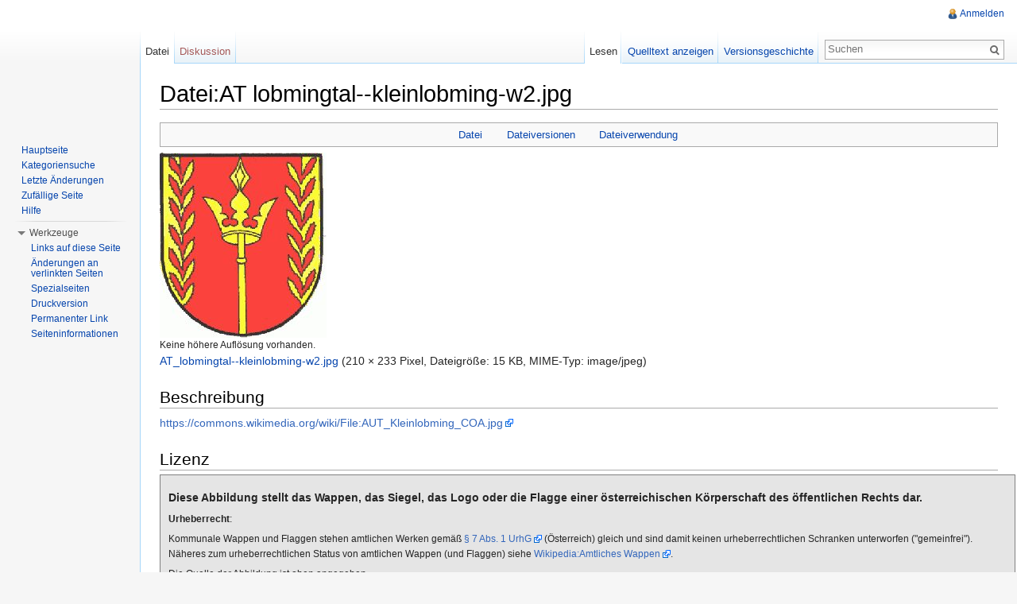

--- FILE ---
content_type: text/html; charset=UTF-8
request_url: http://kommunalflaggen.eu/index.php?title=Datei:AT_lobmingtal--kleinlobming-w2.jpg
body_size: 6405
content:
<!DOCTYPE html>
<html lang="de" dir="ltr" class="client-nojs">
<head>
<meta charset="UTF-8" />
<title>Datei:AT lobmingtal--kleinlobming-w2.jpg – kommunalflaggen.eu</title>
<meta http-equiv="X-UA-Compatible" content="IE=EDGE" />
<meta name="generator" content="MediaWiki 1.23.13" />
<link rel="shortcut icon" href="/favicon.ico" />
<link rel="search" type="application/opensearchdescription+xml" href="/opensearch_desc.php" title="kommunalflaggen.eu (de)" />
<link rel="EditURI" type="application/rsd+xml" href="http://kommunalflaggen.eu/api.php?action=rsd" />
<link rel="alternate" type="application/atom+xml" title="Atom-Feed für „kommunalflaggen.eu“" href="/index.php?title=Spezial:Letzte_%C3%84nderungen&amp;feed=atom" />
<link rel="stylesheet" href="http://kommunalflaggen.eu/load.php?debug=false&amp;lang=de&amp;modules=mediawiki.legacy.commonPrint%2Cshared%7Cmediawiki.skinning.interface%7Cmediawiki.ui.button%7Cskins.vector.styles&amp;only=styles&amp;skin=vector&amp;*" />
<meta name="ResourceLoaderDynamicStyles" content="" />
<style>a:lang(ar),a:lang(kk-arab),a:lang(mzn),a:lang(ps),a:lang(ur){text-decoration:none}
/* cache key: DB2444556:resourceloader:filter:minify-css:7:d12fee0be86c0e423faa2c7b127d857b */</style>
<script src="http://kommunalflaggen.eu/load.php?debug=false&amp;lang=de&amp;modules=startup&amp;only=scripts&amp;skin=vector&amp;*"></script>
<script>if(window.mw){
mw.config.set({"wgCanonicalNamespace":"File","wgCanonicalSpecialPageName":false,"wgNamespaceNumber":6,"wgPageName":"Datei:AT_lobmingtal--kleinlobming-w2.jpg","wgTitle":"AT lobmingtal--kleinlobming-w2.jpg","wgCurRevisionId":220251,"wgRevisionId":220251,"wgArticleId":32147,"wgIsArticle":true,"wgIsRedirect":false,"wgAction":"view","wgUserName":null,"wgUserGroups":["*"],"wgCategories":["Wappengrafiken aus dem WWW:Wikimedia Commons"],"wgBreakFrames":false,"wgPageContentLanguage":"de","wgPageContentModel":"wikitext","wgSeparatorTransformTable":[",\t.",".\t,"],"wgDigitTransformTable":["",""],"wgDefaultDateFormat":"dmy","wgMonthNames":["","Januar","Februar","März","April","Mai","Juni","Juli","August","September","Oktober","November","Dezember"],"wgMonthNamesShort":["","Jan.","Feb.","Mär.","Apr.","Mai","Jun.","Jul.","Aug.","Sep.","Okt.","Nov.","Dez."],"wgRelevantPageName":"Datei:AT_lobmingtal--kleinlobming-w2.jpg","wgIsProbablyEditable":false,"wgRestrictionEdit":[],"wgRestrictionMove":[],"wgRestrictionUpload":[]});
}</script><script>if(window.mw){
mw.loader.implement("user.options",function($,jQuery){mw.user.options.set({"ccmeonemails":0,"cols":80,"date":"default","diffonly":0,"disablemail":0,"editfont":"default","editondblclick":0,"editsectiononrightclick":0,"enotifminoredits":0,"enotifrevealaddr":0,"enotifusertalkpages":1,"enotifwatchlistpages":1,"extendwatchlist":0,"fancysig":0,"forceeditsummary":0,"gender":"unknown","hideminor":0,"hidepatrolled":0,"imagesize":2,"math":1,"minordefault":0,"newpageshidepatrolled":0,"nickname":"","norollbackdiff":0,"numberheadings":0,"previewonfirst":0,"previewontop":1,"rcdays":7,"rclimit":50,"rows":25,"showhiddencats":0,"shownumberswatching":1,"showtoolbar":1,"skin":"vector","stubthreshold":0,"thumbsize":2,"underline":2,"uselivepreview":0,"usenewrc":0,"watchcreations":1,"watchdefault":1,"watchdeletion":0,"watchlistdays":3,"watchlisthideanons":0,"watchlisthidebots":0,"watchlisthideliu":0,"watchlisthideminor":0,"watchlisthideown":0,"watchlisthidepatrolled":0,"watchmoves":0,"wllimit":250,
"useeditwarning":1,"prefershttps":1,"language":"de","variant-gan":"gan","variant-iu":"iu","variant-kk":"kk","variant-ku":"ku","variant-shi":"shi","variant-sr":"sr","variant-tg":"tg","variant-uz":"uz","variant-zh":"zh","searchNs0":true,"searchNs1":false,"searchNs2":false,"searchNs3":false,"searchNs4":false,"searchNs5":false,"searchNs6":false,"searchNs7":false,"searchNs8":false,"searchNs9":false,"searchNs10":false,"searchNs11":false,"searchNs12":false,"searchNs13":false,"searchNs14":false,"searchNs15":false,"variant":"de"});},{},{});mw.loader.implement("user.tokens",function($,jQuery){mw.user.tokens.set({"editToken":"+::","patrolToken":false,"watchToken":false});},{},{});
/* cache key: DB2444556:resourceloader:filter:minify-js:7:8b60a2aee839288b4d288e87a7f87b81 */
}</script>
<script>if(window.mw){
mw.loader.load(["mediawiki.page.startup","mediawiki.legacy.wikibits","mediawiki.legacy.ajax","skins.vector.js"]);
}</script>
<!--[if lt IE 7]><style type="text/css">body{behavior:url("/skins/vector/csshover.min.htc")}</style><![endif]--></head>
<body class="mediawiki ltr sitedir-ltr capitalize-all-nouns ns-6 ns-subject page-Datei_AT_lobmingtal--kleinlobming-w2_jpg skin-vector action-view vector-animateLayout">
		<div id="mw-page-base" class="noprint"></div>
		<div id="mw-head-base" class="noprint"></div>
		<div id="content" class="mw-body" role="main">
			<a id="top"></a>
			<div id="mw-js-message" style="display:none;"></div>
						<h1 id="firstHeading" class="firstHeading" lang="de"><span dir="auto">Datei:AT lobmingtal--kleinlobming-w2.jpg</span></h1>
						<div id="bodyContent">
								<div id="siteSub">Aus kommunalflaggen.eu</div>
								<div id="contentSub"></div>
												<div id="jump-to-nav" class="mw-jump">
					Wechseln zu:					<a href="#mw-navigation">Navigation</a>, 					<a href="#p-search">Suche</a>
				</div>
				<div id="mw-content-text"><ul id="filetoc"><li><a href="#file">Datei</a></li>
<li><a href="#filehistory">Dateiversionen</a></li>
<li><a href="#filelinks">Dateiverwendung</a></li></ul><div class="fullImageLink" id="file"><a href="/images/8/8d/AT_lobmingtal--kleinlobming-w2.jpg"><img alt="Datei:AT lobmingtal--kleinlobming-w2.jpg" src="/images/8/8d/AT_lobmingtal--kleinlobming-w2.jpg" width="210" height="233" /></a><div class="mw-filepage-resolutioninfo">Keine höhere Auflösung vorhanden.</div></div>
<div class="fullMedia"><a href="/images/8/8d/AT_lobmingtal--kleinlobming-w2.jpg" class="internal" title="AT lobmingtal--kleinlobming-w2.jpg">AT_lobmingtal--kleinlobming-w2.jpg</a> &#8206;<span class="fileInfo">(210 × 233 Pixel, Dateigröße: 15 KB, MIME-Typ: image/jpeg)</span>
</div>
<div id="mw-imagepage-content" lang="de" dir="ltr" class="mw-content-ltr"><h2><span class="mw-headline" id="Beschreibung">Beschreibung</span></h2>
<p><a rel="nofollow" class="external free" href="https://commons.wikimedia.org/wiki/File:AUT_Kleinlobming_COA.jpg">https://commons.wikimedia.org/wiki/File:AUT_Kleinlobming_COA.jpg</a>
</p>
<h2><span class="mw-headline" id="Lizenz">Lizenz</span></h2>
<div style="padding:10px;border-style:solid;border-width:1px;border-color:grey;clear:both;margin:5px auto;position:relative;width:100%;background-color:rgb(229,229,229)">
<p><b>Diese Abbildung stellt das Wappen, das Siegel, das Logo oder die Flagge einer österreichischen Körperschaft des öffentlichen Rechts dar.</b>
</p>
<div style="font-size:85%">
<p><b>Urheberrecht</b>:
</p><p>Kommunale Wappen und Flaggen stehen amtlichen Werken gemäß <a rel="nofollow" class="external text" href="https://www.ris.bka.gv.at/GeltendeFassung.wxe?Abfrage=Bundesnormen&amp;Gesetzesnummer=10001848">§ 7 Abs. 1 UrhG</a> (Österreich) gleich und sind damit keinen urheberrechtlichen Schranken unterworfen ("gemeinfrei"). Näheres zum urheberrechtlichen Status von amtlichen Wappen (und Flaggen) siehe <a rel="nofollow" class="external text" href="https://de.wikipedia.org/wiki/Amtliches_Wappen">Wikipedia:Amtliches Wappen</a>.
</p><p>Die Quelle der Abbildung ist oben angegeben.
</p><p><br />
<b>Namensrecht</b>:
</p><p>Gleichwohl sind kommunale Wappen und Flaggen unabhängig von ihrem urheberrechtlichen Status in ihrer Nutzung gesetzlich beschränkt. Ihre Verwendung unterliegt dem Namensrecht (§ 43 ABGB), und den öffentlichen Körperschaften dienen sie darüber hinaus als Hoheitszeichen.
</p><p>Die Wappen und Flaggen dürfen also nur von den jeweiligen Körperschaften <i>geführt</i>, also im offiziellen Kontext verwendet werden. Eine <i>Darstellung</i> oder <i>Abbildung</i>, z.B. im Rahmen einer Berichterstattung oder im Rahmen eines enzyklopädischen oder wissenschaftlichen Werks ist erlaubt, wenn dadurch nicht der Eindruck einer offiziellen Verwendung entsteht.
</p>
</div></div>

<!-- 
NewPP limit report
CPU time usage: 0.007 seconds
Real time usage: 0.009 seconds
Preprocessor visited node count: 10/1000000
Preprocessor generated node count: 28/1000000
Post‐expand include size: 1524/2097152 bytes
Template argument size: 0/2097152 bytes
Highest expansion depth: 2/40
Expensive parser function count: 0/100
-->

<!-- Saved in parser cache with key DB2444556:pcache:idhash:32147-0!*!*!!*!*!* and timestamp 20260122123332 and revision id 220251
 -->
</div><h2 id="filehistory">Dateiversionen</h2>
<div id="mw-imagepage-section-filehistory">
<p>Klicke auf einen Zeitpunkt, um diese Version zu laden.
</p>
<table class="wikitable filehistory">
<tr><td></td><th>Version vom</th><th>Vorschaubild</th><th>Maße</th><th>Benutzer</th><th>Kommentar</th></tr>
<tr><td>aktuell</td><td class='filehistory-selected' style='white-space: nowrap;'><a href="/images/8/8d/AT_lobmingtal--kleinlobming-w2.jpg">19:51, 25. Feb. 2018</a></td><td><a href="/images/8/8d/AT_lobmingtal--kleinlobming-w2.jpg"><img alt="Vorschaubild der Version vom 25. Februar 2018, 19:51 Uhr" src="/images/thumb/8/8d/AT_lobmingtal--kleinlobming-w2.jpg/108px-AT_lobmingtal--kleinlobming-w2.jpg" width="108" height="120" /></a></td><td>210 × 233 <span style="white-space: nowrap;">(15 KB)</span></td><td><a href="/index.php?title=Benutzerin:ManuelaF" title="Benutzerin:ManuelaF" class="mw-userlink">ManuelaF</a> <span style="white-space: nowrap;"> <span class="mw-usertoollinks">(<a href="/index.php?title=Benutzerin_Diskussion:ManuelaF&amp;action=edit&amp;redlink=1" class="new" title="Benutzerin Diskussion:ManuelaF (Seite nicht vorhanden)">Diskussion</a> | <a href="/index.php?title=Spezial:Beitr%C3%A4ge/ManuelaF" title="Spezial:Beiträge/ManuelaF">Beiträge</a>)</span></span></td><td dir="ltr">https://commons.wikimedia.org/wiki/File:AUT_Kleinlobming_COA.jpg</td></tr>
</table>

</div>
<ul>
<li id="mw-imagepage-upload-disallowed">Du kannst diese Datei nicht überschreiben.</li>
</ul>
<h2 id="filelinks">Dateiverwendung</h2>
<div id='mw-imagepage-section-linkstoimage'>
<p>Die folgenden 3 Seiten verwenden diese Datei:
</p><ul class="mw-imagepage-linkstoimage">
<li class="mw-imagepage-linkstoimage-ns0"><a href="/index.php?title=AT:Land_Steiermark/Problemf%C3%A4lle" title="AT:Land Steiermark/Problemfälle">AT:Land Steiermark/Problemfälle</a></li>
<li class="mw-imagepage-linkstoimage-ns0"><a href="/index.php?title=AT:Land_Steiermark/Wappen_und_Flaggen" title="AT:Land Steiermark/Wappen und Flaggen">AT:Land Steiermark/Wappen und Flaggen</a></li>
<li class="mw-imagepage-linkstoimage-ns0"><a href="/index.php?title=AT:Lobmingtal:Kleinlobming" title="AT:Lobmingtal:Kleinlobming">AT:Lobmingtal:Kleinlobming</a></li>
</ul>
</div>
</div>								<div class="printfooter">
				Von „<a href="http://kommunalflaggen.eu/index.php?title=Datei:AT_lobmingtal--kleinlobming-w2.jpg&amp;oldid=220251">http://kommunalflaggen.eu/index.php?title=Datei:AT_lobmingtal--kleinlobming-w2.jpg&amp;oldid=220251</a>“				</div>
												<div id='catlinks' class='catlinks'><div id="mw-normal-catlinks" class="mw-normal-catlinks"><a href="/index.php?title=Spezial:Kategorien" title="Spezial:Kategorien">Kategorie</a>: <ul><li><a href="/index.php?title=Kategorie:Wappengrafiken_aus_dem_WWW:Wikimedia_Commons" title="Kategorie:Wappengrafiken aus dem WWW:Wikimedia Commons">Wappengrafiken aus dem WWW:Wikimedia Commons</a></li></ul></div></div>												<div class="visualClear"></div>
							</div>
		</div>
		<div id="mw-navigation">
			<h2>Navigationsmenü</h2>
			<div id="mw-head">
				<div id="p-personal" role="navigation" class="" aria-labelledby="p-personal-label">
	<h3 id="p-personal-label">Meine Werkzeuge</h3>
	<ul>
<li id="pt-login"><a href="/index.php?title=Spezial:Anmelden&amp;returnto=Datei%3AAT+lobmingtal--kleinlobming-w2.jpg" title="Sich anzumelden wird zwar gerne gesehen, ist aber keine Pflicht. [o]" accesskey="o">Anmelden</a></li>	</ul>
</div>
				<div id="left-navigation">
					<div id="p-namespaces" role="navigation" class="vectorTabs" aria-labelledby="p-namespaces-label">
	<h3 id="p-namespaces-label">Namensräume</h3>
	<ul>
					<li  id="ca-nstab-image" class="selected"><span><a href="/index.php?title=Datei:AT_lobmingtal--kleinlobming-w2.jpg"  title="Dateiseite anzeigen [c]" accesskey="c">Datei</a></span></li>
					<li  id="ca-talk" class="new"><span><a href="/index.php?title=Datei_Diskussion:AT_lobmingtal--kleinlobming-w2.jpg&amp;action=edit&amp;redlink=1"  title="Diskussion zum Seiteninhalt [t]" accesskey="t">Diskussion</a></span></li>
			</ul>
</div>
<div id="p-variants" role="navigation" class="vectorMenu emptyPortlet" aria-labelledby="p-variants-label">
	<h3 id="mw-vector-current-variant">
		</h3>
	<h3 id="p-variants-label"><span>Varianten</span><a href="#"></a></h3>
	<div class="menu">
		<ul>
					</ul>
	</div>
</div>
				</div>
				<div id="right-navigation">
					<div id="p-views" role="navigation" class="vectorTabs" aria-labelledby="p-views-label">
	<h3 id="p-views-label">Ansichten</h3>
	<ul>
					<li id="ca-view" class="selected"><span><a href="/index.php?title=Datei:AT_lobmingtal--kleinlobming-w2.jpg" >Lesen</a></span></li>
					<li id="ca-viewsource"><span><a href="/index.php?title=Datei:AT_lobmingtal--kleinlobming-w2.jpg&amp;action=edit"  title="Diese Seite ist geschützt. Ihr Quelltext kann dennoch angesehen und kopiert werden. [e]" accesskey="e">Quelltext anzeigen</a></span></li>
					<li id="ca-history" class="collapsible"><span><a href="/index.php?title=Datei:AT_lobmingtal--kleinlobming-w2.jpg&amp;action=history"  title="Frühere Versionen dieser Seite [h]" accesskey="h">Versionsgeschichte</a></span></li>
			</ul>
</div>
<div id="p-cactions" role="navigation" class="vectorMenu emptyPortlet" aria-labelledby="p-cactions-label">
	<h3 id="p-cactions-label"><span>Aktionen</span><a href="#"></a></h3>
	<div class="menu">
		<ul>
					</ul>
	</div>
</div>
<div id="p-search" role="search">
	<h3><label for="searchInput">Suche</label></h3>
	<form action="/index.php" id="searchform">
					<div id="simpleSearch">
					<input type="search" name="search" placeholder="Suchen" title="kommunalflaggen.eu durchsuchen [f]" accesskey="f" id="searchInput" /><input type="hidden" value="Spezial:Suche" name="title" /><input type="submit" name="fulltext" value="Suchen" title="Suche nach Seiten, die diesen Text enthalten" id="mw-searchButton" class="searchButton mw-fallbackSearchButton" /><input type="submit" name="go" value="Seite" title="Gehe direkt zu der Seite, die exakt dem eingegebenen Namen entspricht." id="searchButton" class="searchButton" />		</div>
	</form>
</div>
				</div>
			</div>
			<div id="mw-panel">
					<div id="p-logo" role="banner"><a style="background-image: url();" href="/index.php?title=Hauptseite"  title="Hauptseite"></a></div>
				<div class="portal" role="navigation" id='p-navigation' aria-labelledby='p-navigation-label'>
	<h3 id='p-navigation-label'>Navigation</h3>
	<div class="body">
		<ul>
			<li id="n-mainpage-description"><a href="/index.php?title=Hauptseite" title="Hauptseite besuchen [z]" accesskey="z">Hauptseite</a></li>
			<li id="n-Kategoriensuche"><a href="/index.php?title=Spezial:MultiCategorySearch">Kategoriensuche</a></li>
			<li id="n-recentchanges"><a href="/index.php?title=Spezial:Letzte_%C3%84nderungen" title="Liste der letzten Änderungen in kommunalflaggen.eu [r]" accesskey="r">Letzte Änderungen</a></li>
			<li id="n-randompage"><a href="/index.php?title=Spezial:Zuf%C3%A4llige_Seite" title="Zufällige Seite aufrufen [x]" accesskey="x">Zufällige Seite</a></li>
			<li id="n-help"><a href="http://kommunalflaggen.eu/index.php?title=Hilfe:%C3%9Cbersicht" rel="nofollow" title="Hilfeseite anzeigen">Hilfe</a></li>
		</ul>
	</div>
</div>
<div class="portal" role="navigation" id='p-tb' aria-labelledby='p-tb-label'>
	<h3 id='p-tb-label'>Werkzeuge</h3>
	<div class="body">
		<ul>
			<li id="t-whatlinkshere"><a href="/index.php?title=Spezial:Linkliste/Datei:AT_lobmingtal--kleinlobming-w2.jpg" title="Liste aller Seiten, die hierher verlinken [j]" accesskey="j">Links auf diese Seite</a></li>
			<li id="t-recentchangeslinked"><a href="/index.php?title=Spezial:%C3%84nderungen_an_verlinkten_Seiten/Datei:AT_lobmingtal--kleinlobming-w2.jpg" title="Letzte Änderungen an Seiten, die von hier verlinkt sind [k]" accesskey="k">Änderungen an verlinkten Seiten</a></li>
			<li id="t-specialpages"><a href="/index.php?title=Spezial:Spezialseiten" title="Liste aller Spezialseiten [q]" accesskey="q">Spezialseiten</a></li>
			<li id="t-print"><a href="/index.php?title=Datei:AT_lobmingtal--kleinlobming-w2.jpg&amp;printable=yes" rel="alternate" title="Druckansicht dieser Seite [p]" accesskey="p">Druckversion</a></li>
			<li id="t-permalink"><a href="/index.php?title=Datei:AT_lobmingtal--kleinlobming-w2.jpg&amp;oldid=220251" title="Dauerhafter Link zu dieser Seitenversion">Permanenter Link</a></li>
			<li id="t-info"><a href="/index.php?title=Datei:AT_lobmingtal--kleinlobming-w2.jpg&amp;action=info">Seiteninformationen</a></li>
		</ul>
	</div>
</div>
			</div>
		</div>
		<div id="footer" role="contentinfo">
							<ul id="footer-info">
											<li id="footer-info-lastmod"> Diese Seite wurde zuletzt am 4. Juli 2023 um 10:54 Uhr geändert.</li>
											<li id="footer-info-viewcount">Diese Seite wurde bisher 342 mal abgerufen.</li>
									</ul>
							<ul id="footer-places">
											<li id="footer-places-privacy"><a href="/index.php?title=kommunalflaggen.eu:Datenschutz" title="kommunalflaggen.eu:Datenschutz">Datenschutz</a></li>
											<li id="footer-places-about"><a href="/index.php?title=kommunalflaggen.eu:%C3%9Cber_kommunalflaggen.eu" title="kommunalflaggen.eu:Über kommunalflaggen.eu">Über kommunalflaggen.eu</a></li>
											<li id="footer-places-disclaimer"><a href="/index.php?title=kommunalflaggen.eu:Impressum" title="kommunalflaggen.eu:Impressum">Impressum</a></li>
									</ul>
										<ul id="footer-icons" class="noprint">
					<li id="footer-poweredbyico">
						<a href="//www.mediawiki.org/"><img src="/skins/common/images/poweredby_mediawiki_88x31.png" alt="Powered by MediaWiki" width="88" height="31" /></a>
					</li>
				</ul>
						<div style="clear:both"></div>
		</div>
		<script>/*<![CDATA[*/window.jQuery && jQuery.ready();/*]]>*/</script><script>if(window.mw){
mw.loader.state({"site":"ready","user":"ready","user.groups":"ready"});
}</script>
<script>if(window.mw){
mw.loader.load(["mediawiki.action.view.postEdit","mediawiki.user","mediawiki.hidpi","mediawiki.page.ready","mediawiki.searchSuggest","skins.vector.collapsibleNav"],null,true);
}</script>
<script>if(window.mw){
mw.config.set({"wgBackendResponseTime":451});
}</script>
	</body>
</html>
